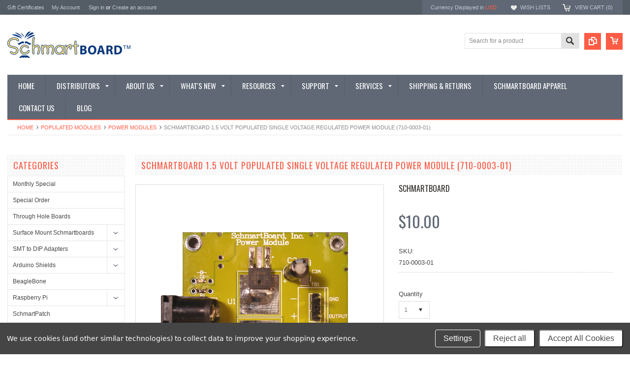

--- FILE ---
content_type: text/html; charset=UTF-8
request_url: https://schmartboard.com/schmartboard-1-5-volt-populated-single-voltage-regulated-power-module-710-0003-01/
body_size: 16802
content:
<!DOCTYPE html PUBLIC "-//W3C//DTD XHTML 1.0 Transitional//EN" "http://www.w3.org/TR/xhtml1/DTD/xhtml1-transitional.dtd">
<html xml:lang="en" lang="en" xmlns="http://www.w3.org/1999/xhtml" xmlns:og="http://opengraphprotocol.org/schema/">
    <head>
    <!--[if lt IE 7]> <html xml:lang="en" lang="en" class="no-js lt-ie9 lt-ie8 lt-ie7" lang="en"> <![endif]-->
    <!--[if IE 7]>    <html xml:lang="en" lang="en" class="no-js lt-ie9 lt-ie8" lang="en"> <![endif]-->
    <!--[if IE 8]>    <html xml:lang="en" lang="en" class="no-js lt-ie9" lang="en"> <![endif]-->
    <!--[if IE 9]>    <html xml:lang="en" lang="en" class="no-js ie9" lang="en"> <![endif]-->
    <!--[if gt IE 8]><!-->
    <html xml:lang="en" lang="en" class="no-js" lang="en">
        <!--<![endif]-->
        
        <script type="text/javascript">
(function e(){var e=document.createElement("script");e.type="text/javascript",e.async=true,e.src="//staticw2.yotpo.com/ntD4bmMuOnJUFz3H75hrGQephYoWbfNO3CpCzeyG/widget.js";var t=document.getElementsByTagName("script")[0];t.parentNode.insertBefore(e,t)})();
</script>
            
        
        <title>1.5 Volt Power Regulator | Schmartboard</title>
        
        <meta http-equiv="Content-Type" content="text/html; charset=UTF-8" />
        <meta name="description" content="Easily add voltage to your circuit. 1.5V Power Single Voltage Regulated Module: This is a highly stable linear-low-drop voltage regulator. With 12V DC input, output is 1.5V and provide up to 800mA of output peak current. For Negative Voltage: Reverse Output and Ground." />
        <meta name="keywords" content="" />
        <meta property="og:type" content="product" />
<meta property="og:title" content="Schmartboard 1.5 Volt Populated Single Voltage Regulated Power Module (710-0003-01)" />
<meta property="og:description" content="Easily add voltage to your circuit. 1.5V Power Single Voltage Regulated Module: This is a highly stable linear-low-drop voltage regulator. With 12V DC input, output is 1.5V and provide up to 800mA of output peak current. For Negative Voltage: Reverse Output and Ground." />
<meta property="og:image" content="https://cdn10.bigcommerce.com/s-92j852/products/211/images/482/710_0003_01_l__85272.1435783538.380.500.jpg?c=2" />
<meta property="og:site_name" content="Schmartboard, Inc." />
<meta property="og:url" content="https://schmartboard.com/schmartboard-1-5-volt-populated-single-voltage-regulated-power-module-710-0003-01/" />
<meta property="product:price:amount" content="10" />
<meta property="product:price:currency" content="USD" />
<meta property="og:availability" content="instock" />
<meta property="pinterest:richpins" content="enabled" />
        <link rel='canonical' href='https://schmartboard.com/schmartboard-1-5-volt-populated-single-voltage-regulated-power-module-710-0003-01/' />
        
        
        
        <meta http-equiv="Content-Script-Type" content="text/javascript" />
        <meta http-equiv="Content-Style-Type" content="text/css" />
        
        <!-- Mobile viewport optimized: h5bp.com/viewport -->
        <meta name="viewport" content="width=device-width, initial-scale=1, maximum-scale=1">
        <meta http-equiv="X-UA-Compatible" content="IE=edge,chrome=1">
        
        <link href='//fonts.googleapis.com/css?family=Oswald:400,300,700' rel='stylesheet' type='text/css'>
        
        <link rel="shortcut icon" href="https://cdn10.bigcommerce.com/s-92j852/product_images/favicon.ico?t=1437607651" />
        
        <!-- begin: js page tag -->
        <script language="javascript" type="text/javascript">//<![CDATA[
        (function(){
            // this happens before external dependencies (and dom ready) to reduce page flicker
            var node, i;
            for (i = window.document.childNodes.length; i--;) {
                node = window.document.childNodes[i];
                if (node.nodeName == 'HTML') {
                    node.className += ' javascript';
                }
            }
        })();
    //]]></script>
        <!-- end: js page tag -->
        <link href="https://cdn10.bigcommerce.com/r-cc23339e19b801734fdd35b9561eb250b1824391/themes/Sammot/Styles/uniform.default.css" media="all" type="text/css" rel="stylesheet" />
        <link href="https://cdn9.bigcommerce.com/r-50b4fa8997ce43839fb9457331bc39687cd8345a/themes/__master/Styles/styles.css" type="text/css" rel="stylesheet" /><link href="https://cdn9.bigcommerce.com/r-cc23339e19b801734fdd35b9561eb250b1824391/themes/Sammot/Styles/styles.css" media="all" type="text/css" rel="stylesheet" />
<link href="https://cdn9.bigcommerce.com/r-cc23339e19b801734fdd35b9561eb250b1824391/themes/Sammot/Styles/iselector.css" media="all" type="text/css" rel="stylesheet" />
<link href="https://cdn9.bigcommerce.com/r-cc23339e19b801734fdd35b9561eb250b1824391/themes/Sammot/Styles/flexslider.css" media="all" type="text/css" rel="stylesheet" />
<link href="https://cdn9.bigcommerce.com/r-cc23339e19b801734fdd35b9561eb250b1824391/themes/Sammot/Styles/slide-show.css" media="all" type="text/css" rel="stylesheet" />
<link href="https://cdn9.bigcommerce.com/r-cc23339e19b801734fdd35b9561eb250b1824391/themes/Sammot/Styles/styles-slide-show.css" media="all" type="text/css" rel="stylesheet" />
<link href="https://cdn9.bigcommerce.com/r-cc23339e19b801734fdd35b9561eb250b1824391/themes/Sammot/Styles/social.css" media="all" type="text/css" rel="stylesheet" />
<link href="https://cdn9.bigcommerce.com/r-cc23339e19b801734fdd35b9561eb250b1824391/themes/Sammot/Styles/white.css" media="all" type="text/css" rel="stylesheet" />
<!--[if IE]><link href="https://cdn9.bigcommerce.com/r-cc23339e19b801734fdd35b9561eb250b1824391/themes/Sammot/Styles/ie.css" media="all" type="text/css" rel="stylesheet" /><![endif]-->
<link href="https://cdn9.bigcommerce.com/r-098fe5f4938830d40a5d5433badac2d4c1c010f5/javascript/jquery/plugins/imodal/imodal.css" type="text/css" rel="stylesheet" /><link href="https://cdn9.bigcommerce.com/r-098fe5f4938830d40a5d5433badac2d4c1c010f5/javascript/jquery/plugins/jqzoom/css/jquery.jqzoom.css" type="text/css" rel="stylesheet" /><link href="https://cdn9.bigcommerce.com/r-098fe5f4938830d40a5d5433badac2d4c1c010f5/javascript/superfish/css/store.css" type="text/css" rel="stylesheet" /><link type="text/css" rel="stylesheet" href="https://cdn9.bigcommerce.com/r-098fe5f4938830d40a5d5433badac2d4c1c010f5/javascript/jquery/plugins/imodal/imodal.css" />
<link type="text/css" rel="preload" as="style" href="https://cdn9.bigcommerce.com/r-50b4fa8997ce43839fb9457331bc39687cd8345a/themes/__master/Styles/braintree.css" onload="this.rel='stylesheet'" />
        <!-- Include Media Css -->
        <link href="https://cdn10.bigcommerce.com/r-cc23339e19b801734fdd35b9561eb250b1824391/themes/Sammot/Styles/media.css" media="all" type="text/css" rel="stylesheet" />
        
        <!-- Tell the browsers about our RSS feeds -->
        <link rel="alternate" type="application/rss+xml" title="Latest News (RSS 2.0)" href="https://schmartboard.com/rss.php?action=newblogs&amp;type=rss" />
<link rel="alternate" type="application/atom+xml" title="Latest News (Atom 0.3)" href="https://schmartboard.com/rss.php?action=newblogs&amp;type=atom" />
<link rel="alternate" type="application/rss+xml" title="New Products (RSS 2.0)" href="https://schmartboard.com/rss.php?type=rss" />
<link rel="alternate" type="application/atom+xml" title="New Products (Atom 0.3)" href="https://schmartboard.com/rss.php?type=atom" />
<link rel="alternate" type="application/rss+xml" title="Popular Products (RSS 2.0)" href="https://schmartboard.com/rss.php?action=popularproducts&amp;type=rss" />
<link rel="alternate" type="application/atom+xml" title="Popular Products (Atom 0.3)" href="https://schmartboard.com/rss.php?action=popularproducts&amp;type=atom" />

        
        <!-- Include visitor tracking code (if any) -->
        
        
        
        
        
        
        <script type="text/javascript" src="https://ajax.googleapis.com/ajax/libs/jquery/1.7.2/jquery.min.js"></script>
        <script type="text/javascript" src="https://cdn10.bigcommerce.com/r-098fe5f4938830d40a5d5433badac2d4c1c010f5/javascript/menudrop.js?"></script>
        <script type="text/javascript" src="https://cdn10.bigcommerce.com/r-cc23339e19b801734fdd35b9561eb250b1824391/themes/Sammot/js/common.js?"></script>
        <script type="text/javascript" src="https://cdn10.bigcommerce.com/r-098fe5f4938830d40a5d5433badac2d4c1c010f5/javascript/iselector.js?"></script>
        <script type="text/javascript" src="https://cdn10.bigcommerce.com/r-098fe5f4938830d40a5d5433badac2d4c1c010f5/javascript/jquery/plugins/jquery.flexslider.js"></script>
        <script src="https://cdn10.bigcommerce.com/r-098fe5f4938830d40a5d5433badac2d4c1c010f5/javascript/viewport.js??"></script>
        
        <!-- Template bespoke js -->
        <script type="text/javascript" src="https://cdn10.bigcommerce.com/r-cc23339e19b801734fdd35b9561eb250b1824391/themes/Sammot/js/jquery.autobox.js"></script>
        <script type="text/javascript" src="https://cdn10.bigcommerce.com/r-cc23339e19b801734fdd35b9561eb250b1824391/themes/Sammot/js/jquery.uniform.min.js"></script>
        <script type="text/javascript" src="https://cdn10.bigcommerce.com/r-cc23339e19b801734fdd35b9561eb250b1824391/themes/Sammot/js/init.js"></script>
        
        
        <script type="text/javascript" src="https://cdn10.bigcommerce.com/r-cc23339e19b801734fdd35b9561eb250b1824391/themes/Sammot/js/imagesLoaded.js"></script>
        
        <script type="text/javascript" src="https://cdn10.bigcommerce.com/r-cc23339e19b801734fdd35b9561eb250b1824391/themes/Sammot/js/jquery.cycle2.min.js"></script>
        <script type="text/javascript" src="https://cdn10.bigcommerce.com/r-cc23339e19b801734fdd35b9561eb250b1824391/themes/Sammot/js/site.js"></script>
        
        <script type="text/javascript">
            //<![CDATA[
    config.ShopPath = 'https://schmartboard.com';
    config.AppPath = ''; // BIG-8939: Deprecated, do not use.
    if(jQuery(window).width()>767)
    config.FastCart = 1;
else
config.FastCart = 0;

    var ThumbImageWidth = '168';
    var ThumbImageHeight = '168';
    //]]>
        </script>
        
<script type="text/javascript" src="https://cdn9.bigcommerce.com/r-098fe5f4938830d40a5d5433badac2d4c1c010f5/javascript/jquery/plugins/imodal/imodal.js"></script><script type="text/javascript">
(function () {
    var xmlHttp = new XMLHttpRequest();

    xmlHttp.open('POST', 'https://bes.gcp.data.bigcommerce.com/nobot');
    xmlHttp.setRequestHeader('Content-Type', 'application/json');
    xmlHttp.send('{"store_id":"884234","timezone_offset":"-8","timestamp":"2026-01-19T00:38:40.54320900Z","visit_id":"d1f20601-fc08-48cb-9952-e74842030ab9","channel_id":1}');
})();
</script>
<script src="https://www.google.com/recaptcha/api.js" async defer></script>
<script type="text/javascript" src="https://cdn9.bigcommerce.com/r-098fe5f4938830d40a5d5433badac2d4c1c010f5/javascript/jquery/plugins/jquery.form.js"></script>
<script type="text/javascript" src="https://cdn9.bigcommerce.com/r-098fe5f4938830d40a5d5433badac2d4c1c010f5/javascript/jquery/plugins/imodal/imodal.js"></script>
<script type="text/javascript" src="https://checkout-sdk.bigcommerce.com/v1/loader.js" defer></script>
<script type="text/javascript">
var BCData = {};
</script>

        <script type="text/javascript" src="https://cdn9.bigcommerce.com/r-098fe5f4938830d40a5d5433badac2d4c1c010f5/javascript/quicksearch.js"></script>
        
        
        <link href="https://trustspot.io/index.php/api/pub/product_widget_css/7699/widget.css" rel="stylesheet"type="text/css"/>
<script>trustspot_key='97d15a948577af1f797cdc2e9c1e7e7689a89727660f31260ce6e814d92425bda219d9799835977a38bffc24633f08a00598ca39e33b04fefeb202d65a5717d2    ';</script>
<script src="https://trustspot.io/assets/js/trustspot_product_reviews.js"></script>
        
    </head>
        

    <body class="ProductPage">
        <script type="text/javascript" src="https://cdn10.bigcommerce.com/r-098fe5f4938830d40a5d5433badac2d4c1c010f5/javascript/jquery/plugins/validate/jquery.validate.js?"></script>
        <script type="text/javascript" src="https://cdn10.bigcommerce.com/r-098fe5f4938830d40a5d5433badac2d4c1c010f5/javascript/product.functions.js?"></script>
        <script type="text/javascript" src="https://cdn10.bigcommerce.com/r-098fe5f4938830d40a5d5433badac2d4c1c010f5/javascript/product.js?"></script>
        <div id="Container">
            <div id="AjaxLoading"><img src="https://cdn10.bigcommerce.com/r-cc23339e19b801734fdd35b9561eb250b1824391/themes/Sammot/images/ajax-loader.gif" alt="" />&nbsp; Loading... Please wait...</div>





<div id="TopMenu">
    <div class="Inner">
        <ul>
            <!--li><div class="phoneIcon">510-744-9900</div></li-->
            <li style="" class="HeaderLiveChat">
                
<!-- BEGIN LivePerson Monitor. -->
<script type="text/javascript"> window.lpTag=window.lpTag||{};if(typeof window.lpTag._tagCount==='undefined'){window.lpTag={site:'79154792'||'',section:lpTag.section||'',autoStart:lpTag.autoStart===false?false:true,ovr:lpTag.ovr||{},_v:'1.5.1',_tagCount:1,protocol:location.protocol,events:{bind:function(app,ev,fn){lpTag.defer(function(){lpTag.events.bind(app,ev,fn);},0);},trigger:function(app,ev,json){lpTag.defer(function(){lpTag.events.trigger(app,ev,json);},1);}},defer:function(fn,fnType){if(fnType==0){this._defB=this._defB||[];this._defB.push(fn);}else if(fnType==1){this._defT=this._defT||[];this._defT.push(fn);}else{this._defL=this._defL||[];this._defL.push(fn);}},load:function(src,chr,id){var t=this;setTimeout(function(){t._load(src,chr,id);},0);},_load:function(src,chr,id){var url=src;if(!src){url=this.protocol+'//'+((this.ovr&&this.ovr.domain)?this.ovr.domain:'lptag.liveperson.net')+'/tag/tag.js?site='+this.site;}var s=document.createElement('script');s.setAttribute('charset',chr?chr:'UTF-8');if(id){s.setAttribute('id',id);}s.setAttribute('src',url);document.getElementsByTagName('head').item(0).appendChild(s);},init:function(){this._timing=this._timing||{};this._timing.start=(new Date()).getTime();var that=this;if(window.attachEvent){window.attachEvent('onload',function(){that._domReady('domReady');});}else{window.addEventListener('DOMContentLoaded',function(){that._domReady('contReady');},false);window.addEventListener('load',function(){that._domReady('domReady');},false);}if(typeof(window._lptStop)=='undefined'){this.load();}},start:function(){this.autoStart=true;},_domReady:function(n){if(!this.isDom){this.isDom=true;this.events.trigger('LPT','DOM_READY',{t:n});}this._timing[n]=(new Date()).getTime();},vars:lpTag.vars||[],dbs:lpTag.dbs||[],ctn:lpTag.ctn||[],sdes:lpTag.sdes||[],ev:lpTag.ev||[]};lpTag.init();}else{window.lpTag._tagCount+=1;} </script>
<!-- END LivePerson Monitor. -->

            </li>
            <li><a href="https://schmartboard.com/giftcertificates.php">Gift Certificates</a></li>
            <li style="display:" class="First"><a href="https://schmartboard.com/account.php">My Account</a>&nbsp;</li>
            <li style="display:">
                <div class="accLink">
                    <a href='https://schmartboard.com/login.php' onclick=''>Sign in</a> or <a href='https://schmartboard.com/login.php?action=create_account' onclick=''>Create an account</a>
                </div>
            </li>
        </ul>
        <div class="FloatRight">
            <div class="currency-converter">
                <p>Currency Displayed in <span class="selCurr"></span></p>    
                <div class="Block Moveable Panel" id="SideCurrencySelector" style="display:none;"></div>
            </div><!-- currency-converter -->                
            <div style="display:" class="wishLink"><a href="https://schmartboard.com/wishlist.php">Wish Lists</a></div>
            <div style="display:" class="CartLink"><a href="https://schmartboard.com/cart.php">View Cart (<span class="item">0</span>) </a></div>
        </div>
        <div class="clear"></div>
    </div><!-- Inner -->
</div><!-- TopMenu -->    
<div class="mobileView">
    <div class="togglemenucover">
        <a href="javascript:void(0);" class="togglemenu" alt="Toggle Top Menu" title="Toggle Top Menu">Toggle Top Menu</a>
    </div>
</div>

<script>
    if(jQuery(window).width() > 767){                
           
            
        }
    else
    {
    jQuery(".togglemenu").click(function(){
    jQuery(".togglemenu").toggleClass("Active");
    jQuery("#TopMenu").slideToggle();
    });
    }       
    
</script>

    
<div id="Outer" class="compare">
    <div id="Header">
        <div id="Logo">
            <a href="https://schmartboard.com/"><img src="/product_images/schmarboard_logo_trans_back_1435177534__65748.jpg" border="0" id="LogoImage" alt="Schmartboard, Inc." /></a>

        </div>
        <a href="#" id="quickcartview" title="View Cart"><img src="https://cdn10.bigcommerce.com/r-cc23339e19b801734fdd35b9561eb250b1824391/themes/Sammot/images/icon_cart.png" /></a>
        <a href="#" id="compareview" title="Compare Product"><img src="https://cdn10.bigcommerce.com/r-cc23339e19b801734fdd35b9561eb250b1824391/themes/Sammot/images/icon_compare.png" /></a>
        <div id="SearchForm">
    <form action="https://schmartboard.com/search.php" method="get" onsubmit="return check_small_search_form()">
        <label for="search_query">Search</label>
        <input type="text" name="search_query" id="search_query" class="Textbox autobox" value="Search for a product" />
        <button class="btn" type="submit"><span>Search</span></button>
    </form>
    
</div>            
            
    
            

<script type="text/javascript">
    var QuickSearchAlignment = 'right';
    var QuickSearchWidth = '260px';
    lang.EmptySmallSearch = "You forgot to enter some search keywords.";
</script>

        <div class="mobileView">
            <a href="javascript:void(0);" class="menuIcon ">Main Navigation</a>
        </div>
        <div class="clear"></div>
        <div id="HeaderLower" class="clearfix">
            <div class="Block" >
                <div class="Block Panel BlockContent" id="Menu">
                    <ul>
                        <li class=""><a href="https://schmartboard.com/"><span>Home</span></a></li>
                    </ul>
                </div>
            </div>
            <div class="PagesMenu Block" id="PagesMenu">
    <h2>Pages</h2>
    <div class="Panel BlockContent" id="Menu">
        <ul class="sf-menu">
            <li class="First"><a href="https://schmartboard.com/"><span>Home</span></a></li>
            <li class="HasSubMenu ">
    <a href="https://schmartboard.com/distributors/"><span>Distributors</span></a>
    <ul>
	<li><a href="https://schmartboard.com/australian-and-new-zealand-distributors/">Australian and New Zealand Distributors</a></li><li><a href="https://schmartboard.com/north-american-distributors/">North American Distributors</a></li><li><a href="https://schmartboard.com/south-central-american-distributors/">South/Central  American Distributors</a></li><li><a href="https://schmartboard.com/asian-distributors/">Asian Distributors</a></li><li><a href="https://schmartboard.com/african-middle-eastern-distributors/">African/Middle Eastern Distributors</a></li><li><a href="https://schmartboard.com/european-distributors/">European Distributors</a></li><li><a href="https://schmartboard.com/become-a-schmartboard-distributor/">Become a Schmartboard Distributor</a></li>
</ul>
</li><li class="HasSubMenu ">
    <a href="https://schmartboard.com/about-us/"><span>About Us</span></a>
    <ul>
	<li><a href="https://schmartboard.com/leadership/">Leadership</a></li><li><a href="https://schmartboard.com/glossary/">Glossary</a></li><li><a href="https://schmartboard.com/who-is-using-schmartboards/">Who Is Using Schmartboards</a></li>
</ul>
</li><li class="HasSubMenu ">
    <a href="https://schmartboard.com/whats-new/"><span>What&#039;s New</span></a>
    <ul>
	<li><a href="https://schmartboard.com/latest-products/">Latest Products</a></li><li><a href="https://schmartboard.com/schmartboard-in-the-news/">Schmartboard in the News</a></li><li><a href="https://schmartboard.com/newsletter/">Newsletter</a></li><li><a href="https://schmartboard.com/latest-news/">Latest Company News</a></li>
</ul>
</li><li class="HasSubMenu ">
    <a href="https://schmartboard.com/resources/"><span>Resources</span></a>
    <ul>
	<li><a href="https://schmartboard.com/white-papers/">White Papers</a></li><li><a href="https://schmartboard.com/free-schmartboard-sample/">Free Schmartboard Sample</a></li><li><a href="https://schmartboard.com/product-instructions/">Product Instructions</a></li><li><a href="https://schmartboard.com/schmartboard-projects/">Schmartboard Projects</a></li><li><a href="https://schmartboard.com/schmartboard-video-archives/">Schmartboard Video Archives</a></li><li><a href="https://schmartboard.com/customer-gallery/">Customer Gallery</a></li><li><a href="https://schmartboard.com/schmartboard-affiliate-program/">Schmartboard Affiliate Program</a></li><li><a href="https://schmartboard.com/useful-websites/">Useful Websites</a></li><li><a href="https://schmartboard.com/product-registration/">Product Registration </a></li><li><a href="https://schmartboard.com/companies-and-websites-we-like/">Companies and Websites We Like</a></li>
</ul>
</li><li class="HasSubMenu ">
    <a href="https://schmartboard.com/support/"><span>Support</span></a>
    <ul>
	
</ul>
</li><li class="HasSubMenu ">
    <a href="https://schmartboard.com/services/"><span>Services</span></a>
    <ul>
	<li><a href="https://schmartboard.com/cable-design-and-fabrication-services/">Cable Design and Fabrication Services</a></li><li><a href="https://schmartboard.com/university-fulfillment-program/">Schmartboard University Fulfillment Program</a></li><li><a href="https://schmartboard.com/custom-schmartboards/">Custom Schmartboards</a></li><li><a href="https://schmartboard.com/hardware-engineering-services/">Hardware Engineering Services</a></li><li><a href="https://schmartboard.com/pcb-fabrication/">PCB Fabrication</a></li><li><a href="https://schmartboard.com/assembly-services/">Assembly Services</a></li>
</ul>
</li><li class=" ">
    <a href="https://schmartboard.com/shipping-returns/"><span>Shipping &amp; Returns</span></a>
    
</li><li class=" ">
    <a href="http://schmartboard.qbstores.com/"><span>Schmartboard Apparel </span></a>
    
</li><li class=" ">
    <a href="https://schmartboard.com/contact-us/"><span>Contact Us</span></a>
    
</li><li class=" ">
    <a href="https://schmartboard.com/blog/"><span>Blog</span></a>
    
</li>
        </ul>
    </div>
</div>


        </div><!-- HeaderLower -->
    </div><!-- #Header -->
    <script>
        jQuery(document).ready(function(){
        if(jQuery(".Left #SideAccountMenu").length)jQuery("body").addClass("AccountPage");
        });
    </script>
    
            
            <div id="Wrapper">
                <div class="Block Moveable Panel Breadcrumb" id="ProductBreadcrumb" >
	<ul>
	<li><a href="https://schmartboard.com">Home</a></li><li><a href="https://schmartboard.com/populated-modules/">Populated Modules</a></li><li><a href="https://schmartboard.com/power-module/">Power Modules</a></li><li>Schmartboard 1.5 Volt Populated Single Voltage Regulated Power Module (710-0003-01)</li>
</ul>

</div>

                
                <div class="Content Widest" id="LayoutColumn1">
                    <div class="Left">
                                        <div class="CategoryList Block" id="SideCategoryList">
                    <h2>Categories</h2>
                    <div class="SideCategoryListFlyout BlockContent">
                        <ul class="sf-menu sf-vertical">
<li><a href="https://schmartboard.com/monthly-special/">Monthly Special</a></li>
<li><a href="https://schmartboard.com/special-order/">Special Order</a></li>
<li><a href="https://schmartboard.com/through-hole-boards/">Through Hole Boards</a></li>
<li><a href="https://schmartboard.com/surface-mount-boards/">Surface Mount Schmartboards</a><ul>
<li><a href="https://schmartboard.com/surface-mount-schmartboards/discrete-surface-mount/">Discrete Surface Mount</a></li>
<li><a href="https://schmartboard.com/surface-mount-schmartboards/soic-schmartboards/">SOIC Schmartboards</a></li>
<li><a href="https://schmartboard.com/surface-mount-schmartboards/plcc/">PLCC</a></li>
<li><a href="https://schmartboard.com/surface-mount-boards/qfp-schmartboards/">QFP Schmartboards</a></li>
<li><a href="https://schmartboard.com/surface-mount-boards/qfn-schmartboards/">QFN Schmartboards</a><ul>
<li><a href="https://schmartboard.com/surface-mount-schmartboards/qfn-schmartboards/green-arrays/">Green Arrays</a></li>

</ul>
</li>
<li><a href="https://schmartboard.com/surface-mount-micro-connector-boards/">Surface Mount Micro-Connector Boards</a></li>

</ul>
</li>
<li><a href="https://schmartboard.com/smt-to-dip-adapters/">SMT to DIP Adapters</a><ul>
<li><a href="https://schmartboard.com/smt-to-dip-adapters/soic-to-dip/">SOIC to DIP</a></li>
<li><a href="https://schmartboard.com/smt-to-dip-adapters/qfp-qfn-to-dip/">QFP-QFN to DIP</a></li>
<li><a href="https://schmartboard.com/smt-to-dip-adapters/dfn-to-dip/">DFN to DIP</a></li>

</ul>
</li>
<li><a href="https://schmartboard.com/arduino-shields/">Arduino Shields</a><ul>
<li><a href="https://schmartboard.com/arduino-shields/uno/">Uno</a></li>
<li><a href="https://schmartboard.com/arduino-shields/mega/">Mega</a></li>
<li><a href="https://schmartboard.com/arduino-shields/stackable-headers/">Stackable Female Headers</a></li>

</ul>
</li>
<li><a href="https://schmartboard.com/beaglebone/">BeagleBone</a></li>
<li><a href="https://schmartboard.com/raspberry-pi/">Raspberry Pi</a><ul>
<li><a href="https://schmartboard.com/raspberry-pi/raspberry-pi-boards/">Raspberry Pi Boards</a></li>
<li><a href="https://schmartboard.com/raspberry-pi/pi-zero/">Pi Zero Boards</a></li>
<li><a href="https://schmartboard.com/raspberry-pi/raspberry-pi-headers/">Raspberry Pi Headers</a></li>

</ul>
</li>
<li><a href="https://schmartboard.com/schmartpatch/">SchmartPatch</a></li>
<li><a href="https://schmartboard.com/microcontroller-development-boards/">Microcontroller Development Boards</a></li>
<li><a href="https://schmartboard.com/populated-modules/">Populated Modules</a><ul>
<li><a href="https://schmartboard.com/analog-modules/">Analog Modules</a></li>
<li><a href="https://schmartboard.com/power-module/">Power Modules</a></li>
<li><a href="https://schmartboard.com/i-o-module/">I/O Modules</a></li>

</ul>
</li>
<li><a href="https://schmartboard.com/jumper-wires/">Jumper Wires</a><ul>
<li><a href="https://schmartboard.com/wire-jumpers/female-jumpers/">Female Jumpers</a><ul>
<li><a href="https://schmartboard.com/wire-jumpers/female-jumpers/2-inch/">2 Inch</a></li>
<li><a href="https://schmartboard.com/wire-jumpers/female-jumpers/3-inch/">3 Inch</a></li>
<li><a href="https://schmartboard.com/wire-jumpers/female-jumpers/5-inch/">5 Inch</a></li>
<li><a href="https://schmartboard.com/wire-jumpers/female-jumpers/7-inch/">7 Inch</a></li>
<li><a href="https://schmartboard.com/wire-jumpers/female-jumpers/9-inch/">9 Inch</a></li>
<li><a href="https://schmartboard.com/wire-jumpers/female-jumpers/12-inch/">12 Inch</a></li>
<li><a href="https://schmartboard.com/wire-jumpers/female-jumpers/24-inch/">24 Inch</a></li>

</ul>
</li>
<li><a href="https://schmartboard.com/wire-jumpers/male-jumpers/">Male Jumpers</a><ul>
<li><a href="https://schmartboard.com/wire-jumpers/male-jumpers/5-inch/">5 Inch</a></li>
<li><a href="https://schmartboard.com/wire-jumpers/male-jumpers/7-inch/">7 Inch</a></li>

</ul>
</li>
<li><a href="https://schmartboard.com/wire-jumpers/male-to-female-jumpers/">Male to Female Jumpers</a><ul>
<li><a href="https://schmartboard.com/wire-jumpers/male-to-female-jumpers/5-inch/">5 Inch</a></li>
<li><a href="https://schmartboard.com/wire-jumpers/male-to-female-jumpers/7-inch/">7 Inch</a></li>
<li><a href="https://schmartboard.com/wire-jumpers/male-to-female-jumpers/9-inch/">9 Inch</a></li>
<li><a href="https://schmartboard.com/wire-jumpers/male-to-female-jumpers/12-inch-1/">12 Inch</a></li>

</ul>
</li>
<li><a href="https://schmartboard.com/daisy-chained-jumpers/">Daisy Chained Jumpers</a></li>
<li><a href="https://schmartboard.com/wire-jumpers/assorted/">Assorted</a></li>
<li><a href="https://schmartboard.com/wire-jumpers/special/">Special</a></li>
<li><a href="https://schmartboard.com/wire-jumpers/heat-shrink/">Heat Shrink</a></li>

</ul>
</li>
<li><a href="https://schmartboard.com/headers/">Headers</a><ul>
<li><a href="https://schmartboard.com/headers/0-1-spacing-1/">0.1&quot; Spacing</a></li>
<li><a href="https://schmartboard.com/headers/2mm-spacing-1/">2mm Spacing</a></li>
<li><a href="https://schmartboard.com/headers/stackable-headers-1/">Stackable Female Headers</a></li>

</ul>
</li>
<li><a href="https://schmartboard.com/accessories/">Accessories</a><ul>
<li><a href="https://schmartboard.com/accessories/breadboards/">Breadboards</a></li>
<li><a href="https://schmartboard.com/accessories/cables/">Cables</a></li>
<li><a href="https://schmartboard.com/components-and-hardware/">Components and Hardware</a></li>
<li><a href="https://schmartboard.com/accessories/soldering/">Soldering</a></li>
<li><a href="https://schmartboard.com/accessories/tool/">Tools</a></li>

</ul>
</li>
<li><a href="https://schmartboard.com/clearance-items/">Clearance Items</a></li>
<li><a href="https://schmartboard.com/schmartboard-services/">Schmartboard Services</a></li>
<li><a href="https://schmartboard.com/apparrel/">Apparel</a></li>
<li><a href="https://schmartboard.com/intellect-lab-academy/">Intellect Lab Academy</a><ul>
<li><a href="https://schmartboard.com/intellect-lab-academy/classes/">Classes</a></li>
<li><a href="https://schmartboard.com/intellect-lab-academy-hardware/">Intellect Lab Academy Hardware</a></li>

</ul>
</li>
<li><a href="https://schmartboard.com/postage-1/">Postage</a></li>

</ul>

                        
                    </div>
                </div>
                
<script>
    jQuery("#SideCategoryList .category-list").addClass("treeview");
</script>
                        <div class="Block Moveable Panel" id="SideCurrencySelector" style="display:none;"></div>
                        <div class="Block SideRelatedProducts Moveable Panel" style="display:" id="SideProductRelated">
    <h2>Related Products</h2>
    <div class="BlockContent">
        <ul class="cycle-slideshow ProductList"  data-cycle-fx="scrollHorz"
        data-cycle-pause-on-hover="true"
        data-cycle-speed="1000" data-cycle-slides="li"  data-cycle-pager=".sales-products-pager" data-cycle-swipe=true data-cycle-auto-height=calc >
            <li class="Odd">
    <div class="ProductImage QuickView" data-product="212" id="img_212">
        <a href="https://schmartboard.com/schmartboard-1-8-volt-populated-single-voltage-regulated-power-module-710-0003-02/"><img src="https://cdn10.bigcommerce.com/s-92j852/products/212/images/481/710_0003_02__68453.1435783446.168.168.jpg?c=2" alt="Schmartboard 1.8 Volt Populated Single Voltage Regulated Power Module (710-0003-02)" /></a>
    </div>
    <div class="ProductDetails">
        <strong><a href="https://schmartboard.com/schmartboard-1-8-volt-populated-single-voltage-regulated-power-module-710-0003-02/" id="link_212">Schmartboard 1.8 Volt Populated Single Voltage Regulated Power Module (710-0003-02)</a></strong>
        <em>$10.00</em>
    </div>
    <div class="ProductPriceRating">
        <span class="Rating Rating0"><img src="https://cdn10.bigcommerce.com/r-cc23339e19b801734fdd35b9561eb250b1824391/themes/Sammot/images/IcoRating0.png" alt=""  style="display: none" /></span>
    </div>
    <div class="ProductActionAdd" style="display:;">
        <a href="https://schmartboard.com/cart.php?action=add&product_id=212" class="Add To Cart">Add To Cart</a>
    </div>
    <div class="compare"><a href="javascript:void(0)" onclick="addToCompare('212');">Add to Compare</a></div>
    <div class="addtowishlist"><a href="/wishlist.php?action=add&product_id=212&variation_id=">Add to Wishlist</a></div>    
</li>
<li class="Even">
    <div class="ProductImage QuickView" data-product="213" id="img_213">
        <a href="https://schmartboard.com/schmartboard-2-5-volt-populated-single-voltage-regulated-power-module-710-0003-03/"><img src="https://cdn10.bigcommerce.com/s-92j852/products/213/images/480/710_0003_03__51754.1435783396.168.168.jpg?c=2" alt="Schmartboard 2.5 Volt Populated Single Voltage Regulated Power Module (710-0003-03)" /></a>
    </div>
    <div class="ProductDetails">
        <strong><a href="https://schmartboard.com/schmartboard-2-5-volt-populated-single-voltage-regulated-power-module-710-0003-03/" id="link_213">Schmartboard 2.5 Volt Populated Single Voltage Regulated Power Module (710-0003-03)</a></strong>
        <em>$10.00</em>
    </div>
    <div class="ProductPriceRating">
        <span class="Rating Rating0"><img src="https://cdn10.bigcommerce.com/r-cc23339e19b801734fdd35b9561eb250b1824391/themes/Sammot/images/IcoRating0.png" alt=""  style="display: none" /></span>
    </div>
    <div class="ProductActionAdd" style="display:;">
        <a href="https://schmartboard.com/cart.php?action=add&product_id=213" class="Add To Cart">Add To Cart</a>
    </div>
    <div class="compare"><a href="javascript:void(0)" onclick="addToCompare('213');">Add to Compare</a></div>
    <div class="addtowishlist"><a href="/wishlist.php?action=add&product_id=213&variation_id=">Add to Wishlist</a></div>    
</li>
<li class="Odd">
    <div class="ProductImage QuickView" data-product="214" id="img_214">
        <a href="https://schmartboard.com/schmartboard-3-3-volt-populated-single-voltage-regulated-power-module-710-0003-04/"><img src="https://cdn10.bigcommerce.com/s-92j852/products/214/images/479/710_0003_04_Big__63197.1435783344.168.168.jpg?c=2" alt="Schmartboard 3.3 Volt Populated Single Voltage Regulated Power Module (710-0003-04)" /></a>
    </div>
    <div class="ProductDetails">
        <strong><a href="https://schmartboard.com/schmartboard-3-3-volt-populated-single-voltage-regulated-power-module-710-0003-04/" id="link_214">Schmartboard 3.3 Volt Populated Single Voltage Regulated Power Module (710-0003-04)</a></strong>
        <em>$10.00</em>
    </div>
    <div class="ProductPriceRating">
        <span class="Rating Rating0"><img src="https://cdn10.bigcommerce.com/r-cc23339e19b801734fdd35b9561eb250b1824391/themes/Sammot/images/IcoRating0.png" alt=""  style="display: none" /></span>
    </div>
    <div class="ProductActionAdd" style="display:;">
        <a href="https://schmartboard.com/cart.php?action=add&product_id=214" class="Add To Cart">Add To Cart</a>
    </div>
    <div class="compare"><a href="javascript:void(0)" onclick="addToCompare('214');">Add to Compare</a></div>
    <div class="addtowishlist"><a href="/wishlist.php?action=add&product_id=214&variation_id=">Add to Wishlist</a></div>    
</li>
<li class="Even">
    <div class="ProductImage QuickView" data-product="215" id="img_215">
        <a href="https://schmartboard.com/schmartboard-5-volt-populated-single-voltage-regulated-power-module-710-0003-05/"><img src="https://cdn10.bigcommerce.com/s-92j852/products/215/images/478/710_0003_05_Big__69248.1435783279.168.168.jpg?c=2" alt="Schmartboard 5 Volt Populated Single Voltage Regulated Power Module (710-0003-05)" /></a>
    </div>
    <div class="ProductDetails">
        <strong><a href="https://schmartboard.com/schmartboard-5-volt-populated-single-voltage-regulated-power-module-710-0003-05/" id="link_215">Schmartboard 5 Volt Populated Single Voltage Regulated Power Module (710-0003-05)</a></strong>
        <em>$10.00</em>
    </div>
    <div class="ProductPriceRating">
        <span class="Rating Rating0"><img src="https://cdn10.bigcommerce.com/r-cc23339e19b801734fdd35b9561eb250b1824391/themes/Sammot/images/IcoRating0.png" alt=""  style="display: none" /></span>
    </div>
    <div class="ProductActionAdd" style="display:;">
        <a href="https://schmartboard.com/cart.php?action=add&product_id=215" class="Add To Cart">Add To Cart</a>
    </div>
    <div class="compare"><a href="javascript:void(0)" onclick="addToCompare('215');">Add to Compare</a></div>
    <div class="addtowishlist"><a href="/wishlist.php?action=add&product_id=215&variation_id=">Add to Wishlist</a></div>    
</li>
<li class="Odd">
    <div class="ProductImage QuickView" data-product="216" id="img_216">
        <a href="https://schmartboard.com/schmartboard-9-volt-populated-single-voltage-regulated-power-module-710-0003-06/"><img src="https://cdn10.bigcommerce.com/s-92j852/products/216/images/477/710_0003_06__91468.1435783225.168.168.jpg?c=2" alt="Schmartboard 9 Volt Populated Single Voltage Regulated Power Module (710-0003-06)" /></a>
    </div>
    <div class="ProductDetails">
        <strong><a href="https://schmartboard.com/schmartboard-9-volt-populated-single-voltage-regulated-power-module-710-0003-06/" id="link_216">Schmartboard 9 Volt Populated Single Voltage Regulated Power Module (710-0003-06)</a></strong>
        <em>$10.00</em>
    </div>
    <div class="ProductPriceRating">
        <span class="Rating Rating0"><img src="https://cdn10.bigcommerce.com/r-cc23339e19b801734fdd35b9561eb250b1824391/themes/Sammot/images/IcoRating0.png" alt=""  style="display: none" /></span>
    </div>
    <div class="ProductActionAdd" style="display:;">
        <a href="https://schmartboard.com/cart.php?action=add&product_id=216" class="Add To Cart">Add To Cart</a>
    </div>
    <div class="compare"><a href="javascript:void(0)" onclick="addToCompare('216');">Add to Compare</a></div>
    <div class="addtowishlist"><a href="/wishlist.php?action=add&product_id=216&variation_id=">Add to Wishlist</a></div>    
</li>

        </ul>
        <div class="sales-products-pager"></div>
    </div>
</div>
                    </div>
                    <div class="Content WideWithLeft">
                        <div class="ContentArea">
                        
                        <h1 class="title">Schmartboard 1.5 Volt Populated Single Voltage Regulated Power Module (710-0003-01)</h1>
                        
                        <link rel="stylesheet" type="text/css" href="https://cdn10.bigcommerce.com/r-098fe5f4938830d40a5d5433badac2d4c1c010f5/javascript/jquery/themes/cupertino/ui.all.css?" />
<link rel="stylesheet" type="text/css" media="screen" href="https://cdn9.bigcommerce.com/r-50b4fa8997ce43839fb9457331bc39687cd8345a/themes/__master/Styles/product.attributes.css?" />
<script type="text/javascript" src="https://cdn9.bigcommerce.com/r-098fe5f4938830d40a5d5433badac2d4c1c010f5/javascript/jquery/plugins/jqueryui/1.8.18/jquery-ui.min.js"></script>
<script type="text/javascript" src="https://cdn10.bigcommerce.com/r-098fe5f4938830d40a5d5433badac2d4c1c010f5/javascript/jquery/plugins/jquery.form.js?"></script>
<script type="text/javascript" src="https://cdn10.bigcommerce.com/r-098fe5f4938830d40a5d5433badac2d4c1c010f5/javascript/product.attributes.js?"></script>
<script type="text/javascript" src="https://cdn10.bigcommerce.com/r-098fe5f4938830d40a5d5433badac2d4c1c010f5/javascript/jquery/plugins/jCarousel/jCarousel.js?"></script>
<script type="text/javascript" src="https://cdn10.bigcommerce.com/r-098fe5f4938830d40a5d5433badac2d4c1c010f5/javascript/jquery/plugins/jqzoom/jquery.jqzoom-core.js?"></script>
<script type="text/javascript">//<![CDATA[
	var ZoomImageURLs = new Array();
	
                        ZoomImageURLs[0] = "https:\/\/cdn10.bigcommerce.com\/s-92j852\/products\/211\/images\/482\/710_0003_01_l__85272.1435783538.1280.1280.jpg?c=2";
                    
//]]></script>

<script type="text/javascript">//<![CDATA[
var ThumbURLs = new Array();
var ProductImageDescriptions = new Array();
var CurrentProdThumbImage = 0;
var ShowVariationThumb =false;
var ProductThumbWidth = 380;
var ProductThumbHeight =  500;
var ProductMaxZoomWidth = 1280;
var ProductMaxZoomHeight =  1280;
var ProductTinyWidth = 44;
var ProductTinyHeight =  58;


                        ThumbURLs[0] = "https:\/\/cdn10.bigcommerce.com\/s-92j852\/products\/211\/images\/482\/710_0003_01_l__85272.1435783538.380.500.jpg?c=2";
                        ProductImageDescriptions[0] = "Image 1";
                    

var ShowImageZoomer = 1;

var productId = 211;
//]]></script>

<div class="Block Moveable Panel PrimaryProductDetails" id="ProductDetails">
    <div class="BlockContent">
        
        
        <div class="ProductAside">
            <div class="ProductThumbWrap">
                <div class="ProductThumb" style="">
                    <script type="text/javascript"
 src="https://cdn10.bigcommerce.com/r-098fe5f4938830d40a5d5433badac2d4c1c010f5/javascript/jquery/plugins/fancybox/fancybox.js?"></script>

<link rel="stylesheet" type="text/css"
 href="https://cdn10.bigcommerce.com/r-098fe5f4938830d40a5d5433badac2d4c1c010f5/javascript/jquery/plugins/fancybox/fancybox.css"
 media="screen" />

<div id="LightBoxImages" style="display: none;"><!--  -->
<a class="iframe"
 href="https://schmartboard.com/productimage.php?product_id=211"></a>
</div>

<script type="text/javascript">
    //<![CDATA[
    var originalImages = '';
    function showProductImageLightBox(TargetedImage) {
        
        if(jQuery(window).width()>480){
        
        var currentImage=0;
        if(TargetedImage) {
            currentImage = TargetedImage;
        } else if(CurrentProdThumbImage!='undefined'){
            currentImage = CurrentProdThumbImage;
        }
        if(ShowVariationThumb) {
            var url = "https://schmartboard.com/productimage.php?product_id=211&image_rule_id=" + encodeURIComponent(ShowVariationThumb);
        } else {
            var url = "https://schmartboard.com/productimage.php?product_id=211&current_image="+currentImage;
        }
        $('#LightBoxImages a').attr("href", url);

        initProductLightBox();

        $('#LightBoxImages a').trigger('click');
    }
    }

    function initProductLightBox() {

        var w = $(window).width();
        var h = $(window).height();

        // tiny image box width plus 3 px margin, times the number of tiny images, plus the arrows width
        var carouselWidth = (48 + 3) * Math.min(10, 2) + 70;

        //the width of the prev and next link
        var navLinkWidth = 250;

        var requiredNavWidth = Math.max(carouselWidth, navLinkWidth);

        // calculate the width of the widest image after resized to fit the screen.
        // 200 is the space betewn the window frame and the light box frame.
        var wr = Math.min(w-200, 1280) / 1280;
        var hr = Math.min(h-200, 1134) / 1134;

        var r = Math.min(wr, hr);

        var imgResizedWidth = Math.round(r * 1280);
        var imgResizedHeight = Math.round(r * 1134);

        //calculate the width required for lightbox window
        var horizontalPadding = 100;
        var width = Math.min(w-100, Math.max(requiredNavWidth, imgResizedWidth+ horizontalPadding));
        var height = h-100;

        $('#LightBoxImages a').fancybox({
            'frameWidth'    : width,
            'frameHeight'    : height,
            callbackOnStart : function(){
   $('.zoomPad').css('z-index',0);
           },
           callbackOnClose : function(){
               $('.zoomPad').css('z-index',90);
           }
        });
    }

    $(document).ready(function() { originalImages = $('#LightBoxImages').html(); });
    //]]>
</script>

                    <div class="ProductThumbImage" style="width:380px;">
	<a rel="prodImage" style="margin:auto;" href="https://cdn10.bigcommerce.com/s-92j852/products/211/images/482/710_0003_01_l__85272.1435783538.1280.1280.jpg?c=2" onclick="showProductImageLightBox(); return false; return false;">
		<img src="https://cdn10.bigcommerce.com/s-92j852/products/211/images/482/710_0003_01_l__85272.1435783538.380.500.jpg?c=2" alt="Image 1" title="Image 1" />
	</a>
</div>

                </div>
                <p><span>Hover over image to zoom</span></p>
            </div>
            
            
            <div class="ImageCarouselBox" style="margin:0 auto; ">
                <a id="ImageScrollPrev" class="prev" href="#"><img src="https://cdn10.bigcommerce.com/r-cc23339e19b801734fdd35b9561eb250b1824391/themes/Sammot/images/LeftArrow.png" alt="" width="20" height="20" /></a>
                
                <div class="ProductTinyImageList">
                    <ul>
                        <li style = "height:62px; width:48px;"  onmouseover="showProductThumbImage(0, this)" onclick="showProductImageLightBox(0); return false; return false;" id="TinyImageBox_0">
	<div class="TinyOuterDiv" style = "height:58px; width:44px;">
		<div style = "height:58px; width:44px;">
			<a href="javascript:void(0);" rel='{"gallery": "prodImage", "smallimage": "https://cdn10.bigcommerce.com/s-92j852/products/211/images/482/710_0003_01_l__85272.1435783538.380.500.jpg?c=2", "largeimage": "https://cdn10.bigcommerce.com/s-92j852/products/211/images/482/710_0003_01_l__85272.1435783538.1280.1280.jpg?c=2"}'><img id="TinyImage_0" style="padding-top:2px;" width="60" height="53" src="https://cdn10.bigcommerce.com/s-92j852/products/211/images/482/710_0003_01_l__85272.1435783538.44.58.jpg?c=2" alt="Image 1" title="Image 1" /></a>
		</div>
	</div>
</li>

                    </ul>
                </div>
                
                <a id="ImageScrollNext" class="next" href="#"><img src="https://cdn10.bigcommerce.com/r-cc23339e19b801734fdd35b9561eb250b1824391/themes/Sammot/images/RightArrow.png" alt="" width="20" height="20" /></a>
            </div>
            <div style="display:none;" class="SeeMorePicturesLink">
                <a href="#" onclick="showProductImageLightBox(); return false; return false;" class="ViewLarger">Click to enlarge</a>
            </div>

<div class="Block Moveable Panel" id="CustomerPhotos">
   <div class="BlockContent">
       <div style="clear: both;" id="prod-film"></div>
   </div>
</div>
<div class="trustspot-photo-carousel" data-visual-entity-id="17105" data-product-sku="211" ></div>
            
        </div>
        
        <!-- Product Details Content -->
        <div class="ProductMain">
            <h5 class="brandName" style="display: "><a href="https://schmartboard.com/brands/Schmartboard.html">Schmartboard</a></h5>
            <div class="yotpo bottomLine" style="margin-top: 15px;"
            data-product-id="211"
            data-url="https://schmartboard.com/schmartboard-9-volt-populated-single-voltage-regulated-power-module-710-0003-06/">
            </div>  
            <div class="DetailRow Rating">
                <div class="Value">
                    <div style=" padding-right: 10px; display:  none;" class="FloatLeft">
                        <a href="javascript:void(0)" class="reviewFormLink"><img  src="https://cdn10.bigcommerce.com/r-cc23339e19b801734fdd35b9561eb250b1824391/themes/Sammot/images/IcoRating0.png" alt="" /></a>
                        <a href="javascript:void(0)" class="ReviewListLink"></a>
                    </div>
                    
                    
                    <div class="clear"></div>
                </div>
            </div>
            
            <div class="ProductPriceWrap">
                
                <div class="DetailRow RetailPrice" >
                    <span class="FloatLeft" style="margin-right: 10px; display: none">
                        <span class="Label">RRP:</span>
                        
                    </span>

                    <div class="clear"></div>
                </div>
                <div class="DetailRow PriceRow" style="">
                    <div class="Value">
                        <em class="ProductPrice VariationProductPrice">$10.00</em> 
                        
                        
                    </div>
                </div>
            </div><!-- ProductPriceWrap -->    
            
            
            
            
            <div class="ProductDetailsGrid">
                
                
                
                <div class="DetailRow ProductSKU" style="display: ">
                    <div class="Label">SKU:</div>
                    <div class="Value">
                        <span class="VariationProductSKU">
                            710-0003-01
                        </span>
                    </div>
                </div>
                
                <div class="DetailRow" style="display: none">
                    <div class="Label">Vendor:</div>
                    <div class="Value">
                        
                    </div>
                </div>
                
                
                
                <div class="DetailRow" style="display: none">
                    <div class="Label">Condition:</div>
                    <div class="Value">
                        
                    </div>
                </div>
                
                <div class="DetailRow" style="display: none">
                    <div class="Label">Weight:</div>
                    <div class="Value">
                        <span class="VariationProductWeight">
                            
                        </span>
                    </div>
                </div>
                
                
                
                <div class="DetailRow" style="display: none">
                    <div class="Label">Availability:</div>
                    <div class="Value">
                        
                    </div>
                </div>
                
                <div class="DetailRow" style="display: none">
                    <div class="Label">Shipping:</div>
                    <div class="Value">
                        
                    </div>
                </div>
                
                <div class="DetailRow" style="display:none;">
                    <div class="Label">Minimum Purchase:</div>
                    <div class="Value">
                         unit(s)
                    </div>
                </div>
                
                <div class="DetailRow" style="display:none;">
                    <div class="Label">Maximum Purchase:</div>
                    <div class="Value">
                         unit(s)
                    </div>
                </div>
                
                <div class="DetailRow InventoryLevel" style="display: none;">
                    <div class="Label">:</div>
                    <div class="Value">
                        <span class="VariationProductInventory">
                            
                        </span>
                    </div>
                </div>
                
                <div class="DetailRow" style="display: none">
                    <div class="Label">Gift Wrapping:</div>
                    <div class="Value">
                        
                    </div>
                </div>
            </div>
            
            <div class="productAddToCartRight">
<form method="post" action="https://schmartboard.com/cart.php" onsubmit="return check_add_to_cart(this, false) "  enctype="multipart/form-data" id="productDetailsAddToCartForm">
    <input type="hidden" name="action" value="add" />
    <input type="hidden" name="product_id" value="211" />
    <input type="hidden" name="variation_id" class="CartVariationId" value="" />
    <input type="hidden" name="currency_id" value="" />
    <div class="ProductDetailsGrid ProductAddToCart">
        
        <div class="ProductOptionList">
            
        </div>
        <div class="productAttributeList" style="display:none;"></div>
        

        <div class="OutOfStockMessage">
            
        </div>

        <div class="DetailRow" style="display: ">
            <div class="DetailRow" style="display: ;">
                <div class="Label">
                    <label>Quantity</label>
                </div>
                <div class="Value Quantity">
                    <select id="qty_" name="qty[]" class="Field45 quantityInput" style="">
    
	<option selected="selected" value="1">1</option>
	<option  value="2">2</option>
	<option  value="3">3</option>
	<option  value="4">4</option>
	<option  value="5">5</option>
	<option  value="6">6</option>
	<option  value="7">7</option>
	<option  value="8">8</option>
	<option  value="9">9</option>
	<option  value="10">10</option>
	<option  value="11">11</option>
	<option  value="12">12</option>
	<option  value="13">13</option>
	<option  value="14">14</option>
	<option  value="15">15</option>
	<option  value="16">16</option>
	<option  value="17">17</option>
	<option  value="18">18</option>
	<option  value="19">19</option>
	<option  value="20">20</option>
	<option  value="21">21</option>
	<option  value="22">22</option>
	<option  value="23">23</option>
	<option  value="24">24</option>
	<option  value="25">25</option>
	<option  value="26">26</option>
	<option  value="27">27</option>
	<option  value="28">28</option>
	<option  value="29">29</option>
	<option  value="30">30</option>
	
</select>
                </div>
            </div>    
            <div class="Value AddCartAction">
                <span class="DetailRow" style="display: ">
                <input type="submit" class="btn btn-secondary AddCartButton" value="Add to Cart"  style="display: " />
                </span>
                <input type="button" class="btn WishListButton" value="Add to Wishlist" style="display:" />
            </div>
        </div>
            
        
        <div class="DetailRow BulkDiscountLink" style="display: none;">
            <div class="Value">
                <a href="#" onclick="$.iModal({data: $('#ProductDetailsBulkDiscountThickBox').html(), width: 600}); return false;">
                    Buy in bulk and save
                </a>
            </div>    
        </div>    
        
        
    </div>
</form>
<div class="DetailRow">
        
<div class="PinterestButtonContainer">
	<a href="http://pinterest.com/pin/create/button/?url=https://schmartboard.com/schmartboard-1-5-volt-populated-single-voltage-regulated-power-module-710-0003-01/&media=https://cdn10.bigcommerce.com/s-92j852/products/211/images/482/710_0003_01_l__85272.1435783538.1280.1280.jpg?c=2&description=Schmartboard, Inc. - Schmartboard 1.5 Volt Populated Single Voltage Regulated Power Module (710-0003-01), $10.00 (https://schmartboard.com/schmartboard-1-5-volt-populated-single-voltage-regulated-power-module-710-0003-01/)" data-pin-do="buttonPin" target="_blank">
		<img src="/custom/pinit3.png" alt="Pin It" />
	</a>
</div>

    <div class="Clear AddThisButtonBox">
	<!-- AddThis Button BEGIN -->
	<div class="addthis_toolbox addthis_default_style " >
		<a class="addthis_button_facebook"></a><a class="addthis_button_email"></a><a class="addthis_button_print"></a><a class="addthis_button_twitter"></a>
	</div>
	<script type="text/javascript" async="async" src="//s7.addthis.com/js/300/addthis_widget.js#pubid=ra-4e94ed470ee51e32"></script>
	<!-- AddThis Button END -->
</div>


    
</div>
<div class="clear"></div>








<script language="javascript" type="text/javascript">//<![CDATA[
lang.OptionMessage = "";
lang.VariationSoldOutMessage = "The selected product combination is currently unavailable.";
lang.InvalidQuantity = "Please enter a valid product quantity.";
lang.EnterRequiredField = "Please enter the required field(s).";
lang.InvalidFileTypeJS = "The file type of the file you are trying to upload is not allowed for this field.";
var ShowAddToCartQtyBox = "1";
productMinQty=0;productMaxQty=Number.POSITIVE_INFINITY;
//]]></script>

</div>

            
            
            <div class="clear"></div>
            
            
        </div>
        
        
        
        <div class="clear"></div>
        
        <div class="Block Moveable Panel" id="ProductTabs" style="display:none;"></div>
        <div id="prodAccordion">
            <div class="Block Panel ProductDescription current" id="ProductDescription">
	<h2><span>&nbsp;</span>Product Description</h2>
	<div class="ProductDescriptionContainer prodAccordionContent">
		
		<p><span style="font-family: 'trebuchet ms', geneva; font-size: large;">Schmartboard 1.5 Volt Populated Single Voltage Regulated Power Module&nbsp;</span></p>
<p><span style="font-family: 'trebuchet ms', geneva; font-size: medium;">Easily add voltage to your circuit. 1.5V Power Single Voltage Regulated Module: This is a highly stable linear-low-drop voltage regulator. With 12V DC input, output is 1.5V and provide up to 800mA of output peak current. For Negative Voltage: Reverse Output and Ground.</span></p>
<p>&nbsp;</p>
<p><span style="font-family: 'trebuchet ms', geneva; font-size: medium;">The <strong>SchmartBoard 1.5V Populated Single Voltage Regulated Power Module (710-0003-01)</strong> is a fully assembled, compact, and reliable power supply solution designed to provide a stable <strong>1.5V output</strong> from a wide range of input voltages. This power module is ideal for powering low-voltage electronic circuits, sensors, and devices that require a precise and consistent 1.5V power source. Whether you&rsquo;re working on <strong>battery-powered applications</strong>, <strong>low-voltage circuits</strong>, or <strong>low-power embedded systems</strong>, this module offers a practical and efficient solution to your power needs.</span></p>
<p>&nbsp;</p>
<p><span style="font-family: 'trebuchet ms', geneva; font-size: medium;">Pre-populated and ready to use, this module eliminates the complexity of designing and building your own voltage regulation circuit. It is perfect for <strong>hobbyists</strong>, <strong>engineers</strong>, and <strong>students</strong> looking to simplify their power supply design and ensure reliable voltage regulation for their projects.</span></p>
<p>&nbsp;</p>
<p><span style="font-family: 'trebuchet ms', geneva; font-size: medium;"><strong>Key Features:</strong></span></p>
<p>&nbsp;</p>
<ul>
<li><span style="font-family: 'trebuchet ms', geneva; font-size: medium;"><strong>Precise 1.5V Output:</strong> This power module provides a stable and regulated <strong>1.5V output</strong>, ideal for low-power applications that require consistent voltage for operation.</span></li>
<li><span style="font-family: 'trebuchet ms', geneva; font-size: medium;"><strong>Wide Input Voltage Range:</strong> Designed to accept a broad input voltage range, this module is versatile and can be used with a variety of power sources, including <strong>battery-powered systems</strong> and <strong>higher-voltage supplies</strong>.</span></li>
<li><span style="font-family: 'trebuchet ms', geneva; font-size: medium;"><strong>Fully Populated and Ready to Use:</strong> The board comes pre-populated with all components, making it easy to integrate into your project without the need for assembly or complex setup.</span></li>
<li><span style="font-family: 'trebuchet ms', geneva; font-size: medium;"><strong>Compact and Efficient Design:</strong> With a compact form factor, this power module is perfect for space-constrained applications while maintaining high efficiency in voltage conversion.</span></li>
<li><span style="font-family: 'trebuchet ms', geneva; font-size: medium;"><strong>Durable and Reliable:</strong> Built with high-quality components, the module ensures long-lasting performance and stable operation in both <strong>prototyping</strong> and <strong>final applications</strong>.</span></li>
<li><span style="font-family: 'trebuchet ms', geneva; font-size: medium;"><strong>Ideal for Low-Power Systems:</strong> This module is an excellent choice for powering low-voltage devices, such as <strong>sensors</strong>, <strong>microcontrollers</strong>, <strong>embedded systems</strong>, and more, ensuring that your circuits receive the proper voltage for optimal performance.</span></li>
<li><span style="font-family: 'trebuchet ms', geneva; font-size: medium;"><strong>Easy Integration:</strong> The module is designed to be easy to integrate into your designs, saving you time on power supply development and helping you focus on other parts of your project.</span></li>
</ul>
<p>&nbsp;</p>
<p><span style="font-family: 'trebuchet ms', geneva; font-size: medium;">The <strong>SchmartBoard 1.5V Populated Single Voltage Regulated Power Module</strong> is the perfect solution for projects requiring a stable, reliable 1.5V power source. Whether you're building <strong>low-power devices</strong>, <strong>sensors</strong>, or <strong>embedded systems</strong>, this pre-assembled power module ensures seamless power delivery without the hassle of designing your own regulation circuit.</span></p>
<p>&nbsp;</p>
<p><span style="font-family: 'trebuchet ms', geneva; font-size: medium;"><strong>Streamline your power design and ensure consistent, reliable voltage with the SchmartBoard 1.5V Regulated Power Module.</strong></span></p>
<p>&nbsp;</p>
<p><span style="font-family: 'trebuchet ms', geneva; font-size: medium;"><a href="https://schmartboard.com/content/Other/schmartboard_dc_instructions.pdf" target="_blank">Schmartboard's also connect together.</a><span class="apple-converted-space">&nbsp;&nbsp;Schmartboard allows you to wire up multiple Schmartboard and then mechanically connect them via our<span class="apple-converted-space">&nbsp;</span></span><a href="https://schmartboard.com/schmartbridge-mechanical-bridge-quantity-20-920-0003-01/" target="_blank">"SchmartBridges"</a>. &nbsp;Schmartboard's "Electronic Circuit Building Block" patented technology makes it easier to create and trouble-shoot your circuit. &nbsp;Rather than trouble-shooting an issue on a large and complicated messy circuit, why not build and test smaller circuit blocks and then connect them together to form your larger final circuit. &nbsp;This saves time and money and is only available from Schmartboard.</span></p>
<p><span style="font-family: 'trebuchet ms', geneva; font-size: medium;"><img class="__mce_add_custom__" title="rohs-logo.jpg" src="https://cdn10.bigcommerce.com/s-92j852/product_images/uploaded_images/rohs-logo.jpg" alt="rohs-logo.jpg" width="59" height="75" /><img class="__mce_add_custom__" style="float: right;" title="schmartboard-free-shipping-v02.jpg" src="https://cdn10.bigcommerce.com/s-92j852/product_images/uploaded_images/schmartboard-free-shipping-v02.jpg" alt="schmartboard-free-shipping-v02.jpg" width="500" height="85" /></span></p>
<p><span style="font-family: 'trebuchet ms', geneva; font-size: medium;"><a href="https://schmartboard.com/content/Brochures/710-0003-01.pdf" target="_blank">Brochure<img class="__mce_add_custom__" style="float: right;" title="schmartboard-10-discount.jpg" src="https://cdn10.bigcommerce.com/s-92j852/product_images/uploaded_images/schmartboard-10-discount.jpg" alt="schmartboard-10-discount.jpg" width="434" height="47" /></a></span></p>
<p><span style="font-family: 'trebuchet ms', geneva; font-size: medium;"><a href="https://schmartboard.com/content/Mechanical/schmartboard_pd_710-0003-0x_schematic.pdf" target="_blank">Schematic</a></span><br /><span style="font-family: 'trebuchet ms', geneva; font-size: medium;"><a href="https://schmartboard.com/content/Mechanical/schmartboard_pd_710-0003-01_bom.pdf" target="_blank">BOM</a></span><br /><span style="font-family: 'trebuchet ms', geneva; font-size: medium;"><a href="https://schmartboard.com/content/Mechanical/schmartboard_pd_710-0003-0X_notes.pdf" target="_blank">Product Notes&nbsp;</a></span></p>
<p><span style="font-family: 'trebuchet ms', geneva; font-size: medium;"><a href="https://schmartboard.com/content/Mechanical/710-0003-0X_DIM.pdf" target="_blank"><span>Mechanical Dimensions</span></a></span></p>
		
	</div>
	<!--<hr style="" class="ProductSectionSeparator" />-->
</div>

            <div class="Block Moveable Panel" id="ProductVideos" style="display:none;"></div>
            <div class="Block Moveable Panel" id="ProductWarranty" style="display:none;"></div>
            <div class="Block Moveable Panel" id="ProductOtherDetails" style="display:none;"></div>
            <div class="Block Moveable Panel" id="SimilarProductsByTag" style="display:none;"></div>
            <div class="Block Panel" id="ProductByCategory">
	<h2><span>&nbsp;</span>Find Similar Products by Category</h2>
	<div class="FindByCategory prodAccordionContent">
		<ul>
	<li><a href="https://schmartboard.com/populated-modules/">Populated Modules</a></li><li><a href="https://schmartboard.com/power-module/">Power Modules</a></li>
</ul>

		<div class="clear"></div>
	</div>
	<!--<hr  style="" class="Clear ProductSectionSeparator" />-->
</div>
            
            <div class="Block Moveable Panel" id="ProductReviews" style="display:none;"></div>
        </div>
        
        <div class="Block Moveable Panel" id="SimilarProductsByCustomerViews" style="display:none;"></div>
        
    </div>
</div>
 <script type="text/javascript">//<![CDATA[

              var div = document.createElement("div");
              div.setAttribute('class', 'yotpo yotpo-main-widget');
              div.setAttribute('data-product-id',"211");
              div.setAttribute('data-name',"Schmartboard 1.5 Volt Populated Single Voltage Regulated Power Module (710-0003-01)");
              div.setAttribute('data-url', document.URL);
              div.setAttribute('data-description',"");
              div.setAttribute('data-image-url', "https://cdn10.bigcommerce.com/s-92j852/products/211/images/482/710_0003_01_l__85272.1435783538.380.500.jpg?c=2");
              if ($(".yotpo.placeholder").length) {
              $(".yotpo.placeholder").append(div);
              } else {
              $("#ProductDescription").append(div);
              }
              //]]></script>


<script>
    jQuery(".OutOfStockMessage:empty, .stockIcon:empty, .productAttributeList:empty").hide();
</script>

                        <div class="Block Moveable Panel SideRecentlyViewed" style="display: " id="SideProductRecentlyViewed">
	<h2>You Recently Viewed...</h2>
	<div class="BlockContent">
		<script type="text/javascript">
		lang.CompareSelectMessage = 'Please choose at least 2 products to compare.';
		</script>
		<form name="frmCompare" id="frmCompare" action="https://schmartboard.com/compare/" method="get" onsubmit="return compareProducts('https://schmartboard.com/compare/')">
			<ul class="ProductList">
				<li class="Odd">
    <div class="ProductImage QuickView" data-product="211" id="img_211">
        <a href="https://schmartboard.com/schmartboard-1-5-volt-populated-single-voltage-regulated-power-module-710-0003-01/"><img src="https://cdn10.bigcommerce.com/s-92j852/products/211/images/482/710_0003_01_l__85272.1435783538.168.168.jpg?c=2" alt="Schmartboard 1.5 Volt Populated Single Voltage Regulated Power Module (710-0003-01)" /></a>
    </div>
    <div class="ProductDetails">
        <strong><a href="https://schmartboard.com/schmartboard-1-5-volt-populated-single-voltage-regulated-power-module-710-0003-01/" id="link_211">Schmartboard 1.5 Volt Populated Single Voltage Regulated Power Module (710-0003-01)</a></strong>
        <em>$10.00</em>
    </div>
    <div class="ProductPriceRating">
        <span class="Rating Rating0"><img src="https://cdn10.bigcommerce.com/r-cc23339e19b801734fdd35b9561eb250b1824391/themes/Sammot/images/IcoRating0.png" alt=""  style="display: none" /></span>
    </div>
    <div class="ProductActionAdd" style="display:;">
        <a href="https://schmartboard.com/cart.php?action=add&product_id=211" class="Add To Cart">Add To Cart</a>
    </div>
    <div class="compare"><a href="javascript:void(0)" onclick="addToCompare('211');">Add to Compare</a></div>
    <div class="addtowishlist"><a href="/wishlist.php?action=add&product_id=211&variation_id=">Add to Wishlist</a></div>    
</li>

			</ul>

			<div class="CompareButton" style="display:none">
				<input type="image" value="Compare Selected" src="https://cdn10.bigcommerce.com/r-cc23339e19b801734fdd35b9561eb250b1824391/themes/Sammot/images/white/CompareButton.gif" />
			</div>
		</form>
	</div>
</div>

                        </div>
                    </div>
            </div>
                <div class="clear"></div>
            </div>
            <div class="clear"></div>
<a href="javascript:void(0);" class="backtotop" alt="Scroll to Top" title="Scroll to Top">&nbsp;</a>
</div><!-- Outer -->
<div id="ContainerFooter">
    <div id="FooterUpper">
        <div class="Inner footerwrapper">
            <div class="Column first">
                <h2>Quick Links</h2>
                <div class="footerbox">
                    <div class="PagesMenu Block" id="PagesMenu">
    <h2>Pages</h2>
    <div class="Panel BlockContent" id="Menu">
        <ul class="sf-menu">
            <li class="First"><a href="https://schmartboard.com/"><span>Home</span></a></li>
            <li class="HasSubMenu ">
    <a href="https://schmartboard.com/distributors/"><span>Distributors</span></a>
    <ul>
	<li><a href="https://schmartboard.com/australian-and-new-zealand-distributors/">Australian and New Zealand Distributors</a></li><li><a href="https://schmartboard.com/north-american-distributors/">North American Distributors</a></li><li><a href="https://schmartboard.com/south-central-american-distributors/">South/Central  American Distributors</a></li><li><a href="https://schmartboard.com/asian-distributors/">Asian Distributors</a></li><li><a href="https://schmartboard.com/african-middle-eastern-distributors/">African/Middle Eastern Distributors</a></li><li><a href="https://schmartboard.com/european-distributors/">European Distributors</a></li><li><a href="https://schmartboard.com/become-a-schmartboard-distributor/">Become a Schmartboard Distributor</a></li>
</ul>
</li><li class="HasSubMenu ">
    <a href="https://schmartboard.com/about-us/"><span>About Us</span></a>
    <ul>
	<li><a href="https://schmartboard.com/leadership/">Leadership</a></li><li><a href="https://schmartboard.com/glossary/">Glossary</a></li><li><a href="https://schmartboard.com/who-is-using-schmartboards/">Who Is Using Schmartboards</a></li>
</ul>
</li><li class="HasSubMenu ">
    <a href="https://schmartboard.com/whats-new/"><span>What&#039;s New</span></a>
    <ul>
	<li><a href="https://schmartboard.com/latest-products/">Latest Products</a></li><li><a href="https://schmartboard.com/schmartboard-in-the-news/">Schmartboard in the News</a></li><li><a href="https://schmartboard.com/newsletter/">Newsletter</a></li><li><a href="https://schmartboard.com/latest-news/">Latest Company News</a></li>
</ul>
</li><li class="HasSubMenu ">
    <a href="https://schmartboard.com/resources/"><span>Resources</span></a>
    <ul>
	<li><a href="https://schmartboard.com/white-papers/">White Papers</a></li><li><a href="https://schmartboard.com/free-schmartboard-sample/">Free Schmartboard Sample</a></li><li><a href="https://schmartboard.com/product-instructions/">Product Instructions</a></li><li><a href="https://schmartboard.com/schmartboard-projects/">Schmartboard Projects</a></li><li><a href="https://schmartboard.com/schmartboard-video-archives/">Schmartboard Video Archives</a></li><li><a href="https://schmartboard.com/customer-gallery/">Customer Gallery</a></li><li><a href="https://schmartboard.com/schmartboard-affiliate-program/">Schmartboard Affiliate Program</a></li><li><a href="https://schmartboard.com/useful-websites/">Useful Websites</a></li><li><a href="https://schmartboard.com/product-registration/">Product Registration </a></li><li><a href="https://schmartboard.com/companies-and-websites-we-like/">Companies and Websites We Like</a></li>
</ul>
</li><li class="HasSubMenu ">
    <a href="https://schmartboard.com/support/"><span>Support</span></a>
    <ul>
	
</ul>
</li><li class="HasSubMenu ">
    <a href="https://schmartboard.com/services/"><span>Services</span></a>
    <ul>
	<li><a href="https://schmartboard.com/cable-design-and-fabrication-services/">Cable Design and Fabrication Services</a></li><li><a href="https://schmartboard.com/university-fulfillment-program/">Schmartboard University Fulfillment Program</a></li><li><a href="https://schmartboard.com/custom-schmartboards/">Custom Schmartboards</a></li><li><a href="https://schmartboard.com/hardware-engineering-services/">Hardware Engineering Services</a></li><li><a href="https://schmartboard.com/pcb-fabrication/">PCB Fabrication</a></li><li><a href="https://schmartboard.com/assembly-services/">Assembly Services</a></li>
</ul>
</li><li class=" ">
    <a href="https://schmartboard.com/shipping-returns/"><span>Shipping &amp; Returns</span></a>
    
</li><li class=" ">
    <a href="http://schmartboard.qbstores.com/"><span>Schmartboard Apparel </span></a>
    
</li><li class=" ">
    <a href="https://schmartboard.com/contact-us/"><span>Contact Us</span></a>
    
</li><li class=" ">
    <a href="https://schmartboard.com/blog/"><span>Blog</span></a>
    
</li>
        </ul>
    </div>
</div>


                </div>
            </div>
            <div class="Column second">
                <div class="Block RecentNews Moveable Panel" id="HomeRecentBlogs" style="display:">
    <h2>What's News</h2>
    <div class="footerbox">    
        <div class="BlockContent">
            <ul>
                <li>
	<h5><a href="https://schmartboard.com/blog/do-inspect-solder-joints-under-magnification-for-intermittent-issues/">Do Inspect Solder Joints Under Magnification for Intermittent Issues</a></h5>
	<p>A circuit is only as reliable as its connections &mdash; and in electronics, &hellip;</p>
	
</li>



<li>
	<h5><a href="https://schmartboard.com/blog/dont-assume-power-supplies-are-perfectly-clean/">Don’t Assume Power Supplies Are Perfectly Clean</a></h5>
	<p>In electronic circuit design, power is everything. Without a stable power &hellip;</p>
	
</li>



<li>
	<h5><a href="https://schmartboard.com/blog/do-choose-the-right-pcb-stackup-early-to-support-signal-integrity/">Do Choose the Right PCB Stack-Up Early to Support Signal Integrity</a></h5>
	<p>When designing a printed circuit board (PCB), it&rsquo;s easy to jump straight &hellip;</p>
	
</li>




            </ul>
        </div>
    </div>
</div>


            </div><!-- Column -->
            <div class="Column third">
                
<div class="Block NewsletterSubscription Moveable Panel" id="SideNewsletterBox">
                        
    <h2>newsletter</h2>
    
    <div class="footerbox">
        <div class="BlockContent">
            <form action="https://schmartboard.com/subscribe.php" method="post" id="subscribe_form" name="subscribe_form">
                <div class="Clear">
                    <input type="hidden" name="action" value="subscribe" />
                    <label for="nl_first_name">Name</label>
                    <input type="text" class="Textbox" id="nl_first_name" name="nl_first_name" />
                </div>
                <div class="Clear">                    
                    <label for="nl_email">Email</label>
                    <input type="text" class="Textbox" id="nl_email" name="nl_email" />
                </div>
                <input type="submit" value="Submit" class="Button" />
                
            </form>
        </div>
    </div>
</div>
<script type="text/javascript">
// <!--
	$('#subscribe_form').submit(function() {
		if($('#nl_first_name').val() == '') {
			alert('You forgot to type in your first name.');
			$('#nl_first_name').focus();
			return false;
		}

		if($('#nl_email').val() == '') {
			alert('You forgot to type in your email address.');
			$('#nl_email').focus();
			return false;
		}

		if($('#nl_email').val().indexOf('@') == -1 || $('#nl_email').val().indexOf('.') == -1) {
			alert('Please enter a valid email address, such as john@example.com.');
			$('#nl_email').focus();
			$('#nl_email').select();
			return false;
		}

		// Set the action of the form to stop spammers
		$('#subscribe_form').append("<input type=\"hidden\" name=\"check\" value=\"1\" \/>");
		return true;

	});
// -->
</script>


            </div><!-- Column -->
            <div class="Column last">
                <div id="socnet">
    <h2>Follow us on</h2>
    <div class="footerbox">
        <a href="http://www.facebook.com/schmartboard" target="_blank" class="icon icon-social icon-social-theme icon-facebook" title="Facebook">Facebook</a>
<a href="http://twitter.com/schmartboard" target="_blank" class="icon icon-social icon-social-theme icon-twitter" title="Twitter">Twitter</a>
<a href="http://pinterest.com/schmartboard" target="_blank" class="icon icon-social icon-social-theme icon-pinterest" title="Pinterest">Pinterest</a>
<a href="http://www.youtube.com/schmartboards" target="_blank" class="icon icon-social icon-social-theme icon-youtube" title="YouTube">YouTube</a>
<a href="http://www.linkedin.com/company/schmartboard-inc" target="_blank" class="icon icon-social icon-social-theme icon-linkedin" title="LinkedIn">LinkedIn</a>

    </div>
</div>
            </div><!-- Column -->

            <div class="clear"></div>
            <p class="credit">Copyright 2026 <strong>Schmartboard, Inc.</strong>. All Rights Reserved. <br/><a href="https://schmartboard.com/sitemap/"><span>Sitemap</span></a> |
                Bigcommerce Premium Themes by <a href="http://www.psdcenter.com/bigcommerce-themes/" target="_blank">PSDCenter</a></p>
            </div>
            </div><!-- FooterUpper -->
            </div><!-- ContainerFooter -->
                <div class="clear"></div>


                <p style="display: none" id="currencyPrices">
                    All prices are in <span title='US Dollars'>USD</span>.

                </p>
                <div style="display: none;" id="QuickCartPanel">
                    <div class="MobileView CloseMenu"> <a id="close_handler_menu" href="javascript:void(0)" onclick="jQuery('#quickcartview').click()" title="Close">Close</a> </div>
                    <div class="clear"></div>
                    
                </div>
                <div style="display: none;" id="ComparePanel">
                    <div class="MobileView CloseMenu"> <a id="close_handler_menu" href="javascript:void(0)" onclick="jQuery('#compareview').click()" title="Close">Close</a> </div>
                    <div class="clear"></div>
                    <div class="comparisionBox" style="padding:0 10px 10px;">
                        <h2>Selected For Comparision</h2><div class="BlockContent">
                        <ul>

                        </ul>
                        <p class="Clear" style="padding-top:15px;">
                            <a href="javascript:void(0)" onclick="compareNow();" class="CompareNowLink">Compare Now</a>
                        </p>
                        </div>
                    </div>
                </div>






<table width="135" border="0" cellpadding="2" cellspacing="0" title="Click to Verify - This site chose GeoTrust SSL for secure e-commerce and confidential communications.">
<tr>
<td width="135" align="center" valign="top"><script type="text/javascript" src="https://seal.geotrust.com/getgeotrustsslseal?host_name=www.schmartboard.com&amp;size=M&amp;lang=en"></script><br />
<a href="http://www.geotrust.com/ssl/" target="_blank"  style="color:#000000; text-decoration:none; font:bold 7px verdana,sans-serif; letter-spacing:.5px; text-align:center; margin:0px; padding:0px;"></a></td>
</tr>
</table>
                                
                
<script>
    window.consentManagerStoreConfig = function () {
        return {"storeName":"Schmartboard, Inc.","privacyPolicyUrl":"","writeKey":null}
};
</script>
<script type="text/javascript" src="https://cdn9.bigcommerce.com/shared/js/storefront/consent-manager-config-3013a89bb0485f417056882e3b5cf19e6588b7ba.js"></script>
<script type="text/javascript" src="https://cdn9.bigcommerce.com/shared/js/storefront/consent-manager-08633fe15aba542118c03f6d45457262fa9fac88.js" defer></script>
<script type="text/javascript" src="https://cdn9.bigcommerce.com/r-098fe5f4938830d40a5d5433badac2d4c1c010f5/javascript/bc_pinstrumentation.min.js"></script>
<script type="text/javascript" src="https://cdn9.bigcommerce.com/r-098fe5f4938830d40a5d5433badac2d4c1c010f5/javascript/superfish/js/jquery.bgiframe.min.js"></script>
<script type="text/javascript" src="https://cdn9.bigcommerce.com/r-098fe5f4938830d40a5d5433badac2d4c1c010f5/javascript/superfish/js/superfish.js"></script>
<script type="text/javascript">
    $(function(){
        if (typeof $.fn.superfish == "function") {
            $("ul.sf-menu").superfish({
                delay: 800,
                dropShadows: false,
                speed: "fast"
            })
            .find("ul")
            .bgIframe();
        }
    })
</script>
<script type="text/javascript" src="https://cdn9.bigcommerce.com/r-098fe5f4938830d40a5d5433badac2d4c1c010f5/javascript/visitor.js"></script>

<script type="text/javascript" src="https://cdn9.bigcommerce.com/r-098fe5f4938830d40a5d5433badac2d4c1c010f5/javascript/bc_pinterest.min.js"></script>

<script type="text/javascript">
    $(document).ready(function() {
    // attach fast cart event to all 'add to cart' link
    $(".ProductActionAdd a[href*='cart.php?action=add']").click(function(event) {
    
    
    if(parseInt(jQuery(window).width())>767){
    fastCartAction($(this).attr('href'));
    }
    else
    window.location = $(this).attr('href');
    return false;
    });
    });
</script>



                <script type="text/javascript">
                    function _showFastCart(modalOptions) {
                    modalOptions = $.extend({
                    width: 820,
                    closeTxt: true,
                    onShow: function() {
                    $("#fastCartSuggestive a[href*='cart.php?action=add']").unbind('click');

                    var itemTxt = $('#fastCartNumItemsTxt').html().replace('items', '');
                    var itemTotal = $('.fastCartSummaryBox .ProductPrice').html();


                    if (itemTxt) {
                    // update the view cart item count on top menu
                    $('.CartLink span.item').html(itemTxt);
                    $('.CartLink span.total').html(itemTotal);
                    }
                    setProductListHeights(null, '.fastCartContent');
                    $('.fastCartContent .ProductList:not(.List) li').width(ThumbImageWidth);
                    $('body').addClass('customfastCart');
                    },
                    onClose: function() {
                    $('body').removeClass('customfastCart');
                    if (window.location.href.match(config.ShopPath + '/cart.php')) {
                    // reload if we are on the cart page
                    $('#ModalContainer').remove();
                    window.location = window.location.href
                    } else {
                    $('#ModalContainer').remove();
                    }
                    }
                    }, modalOptions);

                    $.iModal.close();
                    $.iModal(modalOptions);
                    }



                    jQuery(".backtotop").click(function () {
                    jQuery("html, body").animate({scrollTop: 0}, 1000);
                    });
                </script>

        </div>
        

<div class="Block Panel AddToWishlist" id="SideProductAddToWishList" style="display:">
	
	<div class="BlockContent">
		<form name="frmWishList" id="frmWishList" action="https://schmartboard.com/wishlist.php" method="get">
			<input type="hidden" name="action" value="add" />
			<input type="hidden" name="product_id" value="211" />
			<input type="hidden" name="variation_id" value="" class="WishListVariationId"/>
			<p>Click the button below to add the Schmartboard 1.5 Volt Populated Single Voltage Regulated Power Module (710-0003-01) to your wish list.</p>
			<p></p>
			<input class="btn" value="Add to Wishlist" type="submit" title="Add to Wish List" />
		</form>
	</div>
</div>

        <script type="text/javascript">
            var JQZOOM_OPTIONS = {
    zoomType: 'innerzoom',
    preloadImages: false,
    title: false
};
            
            function removeTinyImageHighlight()
            {
            CurrentProdThumbImage = 0;
            $('.ProductTinyImageList li').attr('class', 'normal');
            
            
            //$('#TinyImageBox_' + CurrentProdThumbImage).css('border', '');
            //$('#TinyImageBox_' + CurrentProdThumbImage + ' .TinyOuterDiv').css('border', '');
            }
            
            function highlightProductTinyImage(ThumbIndex)
            {
            $('.ProductTinyImageList li').attr('class', 'normal');
            //$('.ProductTinyImageList li .TinyOuterDiv').css('border', '2px solid white');
            
            $('#TinyImageBox_'+ThumbIndex).attr('class', 'selected');
            //$('#TinyImageBox_'+ThumbIndex+' .TinyOuterDiv').css('border', '2px solid #ff6600');
            }
            
            $(document).ready(function() {
            var hash = window.location.hash;
            
            if (hash == '#reviews') {
            $('#ProductReviews > h2').trigger('click');  
            var idCurr = $('.Block.current').attr('id');
            if (idCurr != 'ProductReviews') {
            $('#ProductReviews > h2').trigger('click'); 
            $('html, body').animate({
            scrollTop: ($("#write_review").offset().top -  $('.Block.current').height()) - 50
            }, 0); 
            } else {
            $('html, body').animate({
            scrollTop: $("#write_review").offset().top -50
            }, 0);  
            }
            
            
            }
            $('.ReviewListLink, .reviewFormLink').click(function() {
            var idCurr = $('.Block.current').attr('id');
            if (idCurr != 'ProductReviews') {
            $('#ProductReviews > h2').trigger('click'); 
            $('html, body').animate({
            scrollTop: $("#write_review").offset().top -  $('.Block.current').height()
            }, 0); 
            } else {
            $('html, body').animate({
            scrollTop: $("#write_review").offset().top
            }, 0);  
            }
            
            return false;
            });
            var xCar = $('#ImageScrollPrev').is(':visible');
            var yCar = $('#ImageScrollNext').is(':visible');
            if (xCar == false && yCar == false) {
            $('.ProductTinyImageList').css('margin-left', 0);
            }
            });
        </script>
        
    <script type="text/javascript" src="https://cdn9.bigcommerce.com/shared/js/csrf-protection-header-5eeddd5de78d98d146ef4fd71b2aedce4161903e.js"></script></body>
</html>
